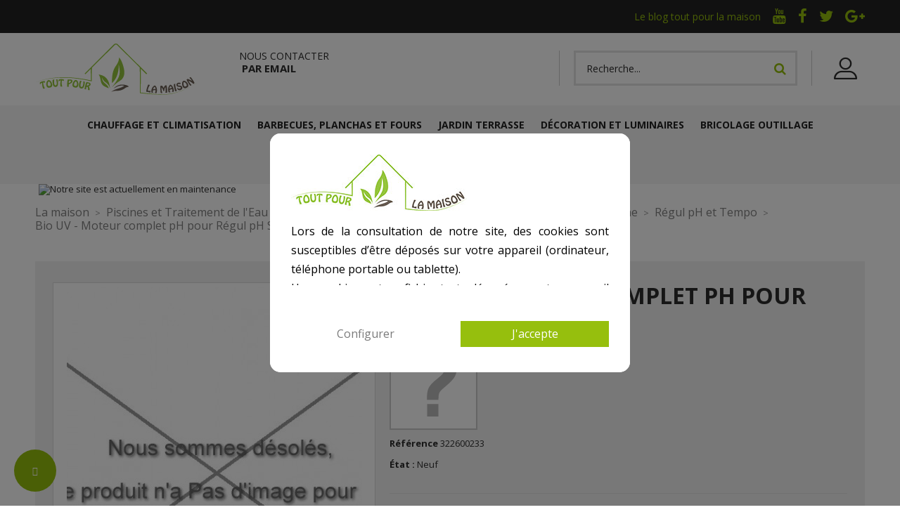

--- FILE ---
content_type: text/html; charset=utf-8
request_url: https://www.toutpourlamaison.fr/7859-bio-uv-moteur-complet-ph-pour-regul-ph-syclope.html
body_size: 13441
content:
<!DOCTYPE HTML>
<!--[if lt IE 7]> <html class="no-js lt-ie9 lt-ie8 lt-ie7" lang="fr-fr"><![endif]-->
<!--[if IE 7]><html class="no-js lt-ie9 lt-ie8 ie7" lang="fr-fr"><![endif]-->
<!--[if IE 8]><html class="no-js lt-ie9 ie8" lang="fr-fr"><![endif]-->
<!--[if gt IE 8]> <html class="no-js ie9" lang="fr-fr"><![endif]-->
<html lang="fr-fr">
	<head>
		<meta charset="utf-8" />
		<title>Bio UV - Moteur complet pH pour Régul pH Syclope - Tout Pour La Maison</title>

<script data-keepinline="true">
/* datalayer */
dataLayer = [];
dataLayer.push({"pageCategory":"product","ecommerce":{"currencyCode":"EUR","detail":{"products":[{"name":"Bio UV - Moteur complet pH pour Regul pH Syclope","id":"7859","reference":"322600233","price":"367.2","brand":"NN","category":"Regul pH et Tempo","price_tax_exc":"306"}]}}});
/* call to GTM Tag */
(function(w,d,s,l,i){w[l]=w[l]||[];w[l].push({'gtm.start':
new Date().getTime(),event:'gtm.js'});var f=d.getElementsByTagName(s)[0],
j=d.createElement(s),dl=l!='dataLayer'?'&l='+l:'';j.async=true;j.src=
'https://www.googletagmanager.com/gtm.js?id='+i+dl;f.parentNode.insertBefore(j,f);
})(window,document,'script','dataLayer','GTM-PX865PS');

/* async call to avoid cache system for dynamic data */
var cdcgtmreq = new XMLHttpRequest();
cdcgtmreq.onreadystatechange = function() {
    if (cdcgtmreq.readyState == XMLHttpRequest.DONE ) {
        if (cdcgtmreq.status == 200) {
          	var datalayerJs = cdcgtmreq.responseText;
            try {
                var datalayerObj = JSON.parse(datalayerJs);
                dataLayer = dataLayer || [];
                dataLayer.push(datalayerObj);
            } catch(e) {
               console.log("[CDCGTM] error while parsing json");
            }

                    }
        dataLayer.push({
          'event': 'datalayer_ready'
        });
    }
};
cdcgtmreq.open("GET", "//www.toutpourlamaison.fr/module/cdc_googletagmanager/async" /*+ "?" + new Date().getTime()*/, true);
cdcgtmreq.setRequestHeader('X-Requested-With', 'XMLHttpRequest');
cdcgtmreq.send();
</script>
						<meta name="generator" content="PrestaShop" />
		<meta name="robots" content="index,follow" />
		<meta name="viewport" content="width=device-width, minimum-scale=0.25, maximum-scale=1, initial-scale=1.0, user-scalable=0" />
		<meta name="apple-mobile-web-app-capable" content="yes" />
		<link rel="icon" type="image/vnd.microsoft.icon" href="/img/favicon.ico?1750334032" />
		<link rel="shortcut icon" type="image/x-icon" href="/img/favicon.ico?1750334032" />
									<link rel="stylesheet" href="/themes/interior/css/global.css" type="text/css" media="all" />
							<link rel="stylesheet" href="/themes/interior/css/autoload/highdpi.css" type="text/css" media="all" />
							<link rel="stylesheet" href="/themes/interior/css/autoload/inputQty.jquery.css" type="text/css" media="all" />
							<link rel="stylesheet" href="/themes/interior/css/autoload/responsive-tables.css" type="text/css" media="all" />
							<link rel="stylesheet" href="/js/jquery/plugins/fancybox/jquery.fancybox.css" type="text/css" media="all" />
							<link rel="stylesheet" href="/themes/interior/css/product.css" type="text/css" media="all" />
							<link rel="stylesheet" href="/themes/interior/css/print.css" type="text/css" media="print" />
							<link rel="stylesheet" href="/js/jquery/plugins/bxslider/jquery.bxslider.css" type="text/css" media="all" />
							<link rel="stylesheet" href="/themes/interior/css/modules/blockcategories/blockcategories.css" type="text/css" media="all" />
							<link rel="stylesheet" href="/themes/interior/css/modules/prestablog/views/css/grid-for-1-6-module.css" type="text/css" media="all" />
							<link rel="stylesheet" href="/themes/interior/css/modules/blockcontact/blockcontact.css" type="text/css" media="all" />
							<link rel="stylesheet" href="/themes/interior/css/modules/blockmyaccountfooter/blockmyaccount.css" type="text/css" media="all" />
							<link rel="stylesheet" href="/themes/interior/css/modules/blocknewproducts/blocknewproducts.css" type="text/css" media="all" />
							<link rel="stylesheet" href="/themes/interior/css/modules/blocknewsletter/blocknewsletter.css" type="text/css" media="all" />
							<link rel="stylesheet" href="/themes/interior/css/modules/blocksearch/blocksearch.css" type="text/css" media="all" />
							<link rel="stylesheet" href="/js/jquery/plugins/autocomplete/jquery.autocomplete.css" type="text/css" media="all" />
							<link rel="stylesheet" href="/themes/interior/css/modules/htmlcontent/views/css/htmlcontent.css" type="text/css" media="all" />
							<link rel="stylesheet" href="/themes/interior/css/modules/blocktopmenu/css/blocktopmenu.css" type="text/css" media="all" />
							<link rel="stylesheet" href="/themes/interior/css/modules/blocktopmenu/css/superfish-modified.css" type="text/css" media="all" />
							<link rel="stylesheet" href="/themes/interior/css/modules/blockuserinfo/blockuserinfo.css" type="text/css" media="all" />
							<link rel="stylesheet" href="/themes/interior/css/modules/homefeatured/homefeatured.css" type="text/css" media="all" />
							<link rel="stylesheet" href="/modules/custombg/views/css/backgrounds.css" type="text/css" media="all" />
							<link rel="stylesheet" href="/themes/interior/css/modules/customblocksocial/views/css/customblocksocial.css" type="text/css" media="all" />
							<link rel="stylesheet" href="/themes/interior/css/modules/themeconfigurator/css/hooks.css" type="text/css" media="all" />
							<link rel="stylesheet" href="/themes/interior/css/modules/themeconfigurator/css/theme5.css" type="text/css" media="all" />
							<link rel="stylesheet" href="/themes/interior/css/modules/productscategory/css/productscategory.css" type="text/css" media="all" />
							<link rel="stylesheet" href="/themes/interior/css/modules/customblockmanufacturers/views/css/customblockmanufacturers.css" type="text/css" media="all" />
							<link rel="stylesheet" href="/themes/interior/css/modules/pm_advancedtopmenu/css/pm_advancedtopmenu_base.css" type="text/css" media="all" />
							<link rel="stylesheet" href="/modules/pm_advancedtopmenu/css/pm_advancedtopmenu_product.css" type="text/css" media="all" />
							<link rel="stylesheet" href="/themes/interior/css/modules/pm_advancedtopmenu/css/pm_advancedtopmenu_global-1.css" type="text/css" media="all" />
							<link rel="stylesheet" href="/modules/pm_advancedtopmenu/css/pm_advancedtopmenu_advanced-1.css" type="text/css" media="all" />
							<link rel="stylesheet" href="/modules/upsshipping/views/css/front.css" type="text/css" media="all" />
							<link rel="stylesheet" href="/modules/upsshipping/views/css/upsAccessPointWidget.css" type="text/css" media="all" />
							<link rel="stylesheet" href="/modules/gtcookies/build/main.bundle.css" type="text/css" media="all" />
							<link rel="stylesheet" href="/themes/interior/css/product_list.css" type="text/css" media="all" />
										<script type="text/javascript">
var FancyboxI18nClose = 'Fermer';
var FancyboxI18nNext = 'Suivant';
var FancyboxI18nPrev = 'Pr&eacute;c&eacute;dent';
var PS_CATALOG_MODE = true;
var ajaxsearch = true;
var allowBuyWhenOutOfStock = true;
var attribute_anchor_separator = '-';
var attributesCombinations = [];
var availableLaterValue = 'Disponible sous 5 jours';
var availableNowValue = 'En stock';
var baseDir = 'https://www.toutpourlamaison.fr/';
var baseUri = 'https://www.toutpourlamaison.fr/';
var blocksearch_type = 'top';
var contentOnly = false;
var currency = {"id":1,"name":"Euro","iso_code":"EUR","iso_code_num":"978","sign":"\u20ac","blank":"1","conversion_rate":"1.000000","deleted":"0","format":"2","decimals":"1","active":"1","prefix":"","suffix":" \u20ac","id_shop_list":null,"force_id":false};
var currencyBlank = 1;
var currencyFormat = 2;
var currencyRate = 1;
var currencySign = '€';
var currentDate = '2026-01-18 02:10:28';
var customerGroupWithoutTax = false;
var customizationFields = false;
var customizationId = null;
var default_eco_tax = 0;
var displayList = false;
var displayPrice = 0;
var doesntExist = 'Ce produit n\'existe pas dans cette déclinaison. Vous pouvez néanmoins en sélectionner une autre.';
var doesntExistNoMore = 'Ce produit n\'est plus en stock';
var doesntExistNoMoreBut = 'avec ces options mais reste disponible avec d\'autres options';
var ecotaxTax_rate = 0;
var fieldRequired = 'Veuillez remplir tous les champs, puis enregistrer votre personnalisation';
var groupReduction = 0;
var highDPI = false;
var idDefaultImage = 4590;
var id_lang = 1;
var id_product = 7859;
var img_prod_dir = 'https://www.toutpourlamaison.fr/img/p/';
var img_ps_dir = 'https://www.toutpourlamaison.fr/img/';
var instantsearch = false;
var isGuest = 0;
var isLogged = 0;
var isMobile = false;
var jqZoomEnabled = false;
var maxQuantityToAllowDisplayOfLastQuantityMessage = 3;
var minimalQuantity = 1;
var noTaxForThisProduct = false;
var oosHookJsCodeFunctions = [];
var page_name = 'product';
var placeholder_blocknewsletter = 'Saisissez votre adresse e-mail';
var priceDisplayMethod = 0;
var priceDisplayPrecision = 2;
var productAvailableForOrder = false;
var productBasePriceTaxExcl = 306;
var productBasePriceTaxExcluded = 306;
var productBasePriceTaxIncl = 367.2;
var productHasAttributes = false;
var productPrice = 367.2;
var productPriceTaxExcluded = 306;
var productPriceTaxIncluded = 367.2;
var productPriceWithoutReduction = 367.2;
var productReference = '322600233';
var productShowPrice = false;
var productUnitPriceRatio = 0;
var product_fileButtonHtml = 'Ajouter';
var product_fileDefaultHtml = 'Aucun fichier sélectionné';
var product_specific_price = [];
var quantitiesDisplayAllowed = false;
var quantityAvailable = 0;
var quickView = false;
var reduction_percent = 0;
var reduction_price = 0;
var roundMode = 2;
var search_url = 'https://www.toutpourlamaison.fr/recherche';
var specific_currency = false;
var specific_price = 0;
var static_token = '43e367012069cee43b953153c7034140';
var stock_management = 1;
var taxRate = 20;
var token = '43e367012069cee43b953153c7034140';
var uploading_in_progress = 'Envoi en cours, veuillez patienter...';
var usingSecureMode = true;
</script>

						<script type="text/javascript" src="https://www.toutpourlamaison.fr/themes/interior/cache/v_97_2b1cb63cb809edf5bc2b86c0439d8394.js"></script>
							<link rel="canonical" href="https://www.toutpourlamaison.fr/7859-bio-uv-moteur-complet-ph-pour-regul-ph-syclope.html" />
<link rel="alternate" hreflang="fr" href="https://www.toutpourlamaison.fr/7859-bio-uv-moteur-complet-ph-pour-regul-ph-syclope.html" />

<script type="text/javascript">
    var C_P_DISPLAY_MODAL = 1;
    var C_P_REFRESH = 1;
    var C_P_COOKIE_VALUE = JSON.parse('{}'); 
    var C_P_OVERLAY = '1';
    var C_P_OVERLAY_OPACITY = '0.5';
    var C_P_NOT_AVAILABLE = 1;
    var C_P_FINALITIES_COUNT = 2;
</script>

		<link href="https://fonts.googleapis.com/css?family=Open+Sans:300,400,400i,700,700i&amp;subset=cyrillic-ext,greek-ext,latin-ext,vietnamese" rel="stylesheet">
		<!--[if IE 8]>
		<script src="https://oss.maxcdn.com/libs/html5shiv/3.7.0/html5shiv.js"></script>
		<script src="https://oss.maxcdn.com/libs/respond.js/1.3.0/respond.min.js"></script>
		<![endif]-->
	</head>
	<body id="product" class="product product-7859 product-bio-uv-moteur-complet-ph-pour-regul-ph-syclope category-180 category-regul-ph-et-tempo hide-left-column hide-right-column lang_fr -is-not-index">

<!-- Google Tag Manager (noscript) -->
<noscript><iframe src="https://www.googletagmanager.com/ns.html?id=GTM-PX865PS&nojscript=true"
height="0" width="0" style="display:none;visibility:hidden"></iframe></noscript>
<!-- End Google Tag Manager (noscript) -->

					<div id="page">
				<header id="header" class="header clearfix">
															<div class="header__nav nav hidden-xs hidden-sm">
						<div class="container -responsive">
							<div class="text-right">
								<nav class="header__nav__box clearfix">
									<ul class="socials__box">
										<li class="socials__item blog">
											<a class="socials__item__link" href="/blog">
												Le blog tout pour la maison
											</a>
										</li>
										<li class="socials__item youtube">
											<a class="icon-youtube socials__item__link" target="_blank" href="https://www.youtube.com/c/ToutpourlamaisonFr83">
											</a>
										</li>
										<li class="socials__item facebook">
											<a class="icon-facebook socials__item__link" target="_blank" href="https://www.facebook.com/Toutpourlamaison.fr">
											</a>
										</li>
										<li class="socials__item twitter">
											<a class="icon-twitter socials__item__link" target="_blank" href="https://twitter.com/TPLM83500">
											</a>
										</li>
										<li class="socials__item google-plus">
											<a class="icon-google-plus socials__item__link" target="_blank" href="https://plus.google.com/+ToutpourlamaisonFr83">
											</a>
										</li>
									</ul>
								</nav>
							</div>
						</div>
					</div>
					<div class="header__main-panel">
						<div class="container -responsive">
							<div class="row">
								<div class="header__main-panel__wrapper clearfix">
									<div class="toggle-nav">
										<span></span>
										<span></span>
										<span></span>
									</div>

									<div id="header_logo" class="header__logo col-md-3 col-lg-3 col-sm-3">
										<a href="https://www.toutpourlamaison.fr/" title="Tout Pour La Maison">
											<img class="header__logo__img img-responsive" src="https://www.toutpourlamaison.fr/themes/interior/img/logo-toutpourlamaison.svg" alt="Tout Pour La Maison" width="230" />
										</a>
									</div>
									
									<div class="contact-top hidden-xs hidden-sm">
										Nous contacter<br />
										<!--<a href="tel:0988288580"><i class="icon-phone"></i> 09.88.28.85.80</a><br />-->
										<a href="/nous-contacter"><i class="icon-enveloppe"></i><!--ou--> par email</a>
									</div>

									<!-- Block user information module NAV  -->
<div class="header_user_info">
	<div class="header_user_info__toggle-btn font-profile current"></div>
	<div class="header_user_info__list js-header_user_info__list toogle_content">
		<div class="header_user_info__inner">
							<a class="login font-profile" href="https://www.toutpourlamaison.fr/mon-compte" rel="nofollow" title="Identifiez-vous">
					<span class="hidden">Connexion</span>
				</a>
					</div>
	</div>
</div>
<!-- /Block usmodule NAV -->
<!-- Block search module TOP -->
<div class="header__search pull-right hidden-xs">
	<div id="search_block_top" class="table-box">
		<div class="table-cell">
			<form id="searchbox" class="header__search__wrap" method="get" action="//www.toutpourlamaison.fr/recherche" >
				<input type="hidden" name="controller" value="search" />
				<input type="hidden" name="orderby" value="position" />
				<input type="hidden" name="orderway" value="desc" />
				<input class="search_query header__search__text" type="text" id="search_query_top" name="search_query" placeholder="Recherche..." value="" />
				<button type="submit" name="submit_search" class="header__search__btn icon-search">
				</button>
			</form>
		</div>
	</div>
</div>
<!-- /Block search module TOP --><!-- MODULE PM_AdvancedTopMenu || Presta-Module.com -->

</div></div></div><!-- .container -->
<nav id="adtm_menu" role='navigation'>

	<div id="adtm_menu_inner">

		<ul id="menu">

		
		


		
		


		
		
		


		
		
			
				
				
		<li id="cont_menu_1" class="li-niveau1 advtm_menu_1 sub"><a href="https://www.toutpourlamaison.fr/736-chauffage-et-climatisation" title="Chauffage et Climatisation "  class=" a-niveau1"  data-type="category" data-id="736"><span class="advtm_menu_span advtm_menu_span_1">Chauffage et Climatisation </span><!--[if gte IE 7]><!--></a>
		
			<div class="adtm_sub" id="cont_menu_1">

				 			
					
				 	<div class="clearfix" id="ajax_menu_1"> </div>
				
			</div>

		</li>

		
		


		
		


		
		
		


		
		
			
				
				
		<li id="cont_menu_7" class="li-niveau1 advtm_menu_7 sub"><a href="https://www.toutpourlamaison.fr/95-barbecues-planchas-et-fours" title="Barbecues, Planchas et Fours"  class=" a-niveau1"  data-type="category" data-id="95"><span class="advtm_menu_span advtm_menu_span_7">Barbecues, Planchas et Fours</span><!--[if gte IE 7]><!--></a>
		
			<div class="adtm_sub" id="cont_menu_7">

				 			
					
				 	<div class="clearfix" id="ajax_menu_7"> </div>
				
			</div>

		</li>

		
		


		
		


		
		
		


		
		
			
				
				
		<li id="cont_menu_5" class="li-niveau1 advtm_menu_5 sub"><a href="https://www.toutpourlamaison.fr/209-equipement-jardin-terrasse" title="Jardin Terrasse"  class=" a-niveau1"  data-type="category" data-id="209"><span class="advtm_menu_span advtm_menu_span_5">Jardin Terrasse</span><!--[if gte IE 7]><!--></a>
		
			<div class="adtm_sub" id="cont_menu_5">

				 			
					
				 	<div class="clearfix" id="ajax_menu_5"> </div>
				
			</div>

		</li>

		
		


		
		


		
		
		


		
		
			
				
				
		<li id="cont_menu_3" class="li-niveau1 advtm_menu_3 sub"><a href="https://www.toutpourlamaison.fr/737-decoration-et-luminaires" title="D&eacute;coration et Luminaires"  class=" a-niveau1"  data-type="category" data-id="737"><span class="advtm_menu_span advtm_menu_span_3">D&eacute;coration et Luminaires</span><!--[if gte IE 7]><!--></a>
		
			<div class="adtm_sub" id="cont_menu_3">

				 			
					
				 	<div class="clearfix" id="ajax_menu_3"> </div>
				
			</div>

		</li>

		
		


		
		


		
		
		


		
		
			
				
				
		<li id="cont_menu_4" class="li-niveau1 advtm_menu_4 sub"><a href="https://www.toutpourlamaison.fr/108-materiel-bricolage-outillage" title="Bricolage Outillage"  class=" a-niveau1"  data-type="category" data-id="108"><span class="advtm_menu_span advtm_menu_span_4">Bricolage Outillage</span><!--[if gte IE 7]><!--></a>
		
			<div class="adtm_sub" id="cont_menu_4">

				 			
					
				 	<div class="clearfix" id="ajax_menu_4"> </div>
				
			</div>

		</li>

		
		


		
		


		
		
		


		
		
			
				
				
		<li id="cont_menu_8" class="li-niveau1 advtm_menu_8 sub"><a href="https://www.toutpourlamaison.fr/123-pieces-detachees-pour-piscine" title="Pi&egrave;ces D&eacute;tach&eacute;es pour Piscine"  class=" a-niveau1"  data-type="category" data-id="123"><span class="advtm_menu_span advtm_menu_span_8">Pi&egrave;ces D&eacute;tach&eacute;es pour Piscine</span><!--[if gte IE 7]><!--></a>
		
			<div class="adtm_sub" id="cont_menu_8">

				 			
				

					<div class="container -responsive">

					
					<ul class="columnWrapTable">

					
						
						
						
							<li class="col-md-3 adtm_column_wrap_td advtm_column_wrap_td_49">

							<div class="adtm_column_wrap advtm_column_wrap_49">

							
							
								
								
								
									
									
									<div class="adtm_column adtm_column_62">

									
										<span class="column_wrap_title"><a href="https://www.toutpourlamaison.fr/50-pieces-bonde-de-fond" title="Bonde de Fond"  class=""  data-type="category" data-id="50">Bonde de Fond</a></span>
										
										
									
									</div>

									
								


							
								
								
								
									
									
									<div class="adtm_column adtm_column_63">

									
										<span class="column_wrap_title"><a href="https://www.toutpourlamaison.fr/51-pieces-detachees-skimmer" title="Skimmer"  class=""  data-type="category" data-id="51">Skimmer</a></span>
										
										
									
									</div>

									
								


							
								
								
								
									
									
									<div class="adtm_column adtm_column_64">

									
										<span class="column_wrap_title"><a href="https://www.toutpourlamaison.fr/52-pieces-detachees-refoulement" title="Refoulement"  class=""  data-type="category" data-id="52">Refoulement</a></span>
										
										
									
									</div>

									
								


							
								
								
								
									
									
									<div class="adtm_column adtm_column_65">

									
										<span class="column_wrap_title"><a href="https://www.toutpourlamaison.fr/53-pieces-detachees-projecteur-piscine" title="Projecteur"  class=""  data-type="category" data-id="53">Projecteur</a></span>
										
										
									
									</div>

									
								


							
							
							</div>

							</li>

						
					
						
						
						
							<li class="col-md-3 adtm_column_wrap_td advtm_column_wrap_td_50">

							<div class="adtm_column_wrap advtm_column_wrap_50">

							
							
								
								
								
									
									
									<div class="adtm_column adtm_column_66">

									
										<span class="column_wrap_title"><a href="https://www.toutpourlamaison.fr/126-pieces-detachees-filtres-a-sable" title="Filtre &agrave; Sable"  class=""  data-type="category" data-id="126">Filtre &agrave; Sable</a></span>
										
										
									
									</div>

									
								


							
								
								
								
									
									
									<div class="adtm_column adtm_column_67">

									
										<span class="column_wrap_title"><a href="https://www.toutpourlamaison.fr/144-pieces-filtres-a-cartouche" title="Filtre &agrave; Cartouche"  class=""  data-type="category" data-id="144">Filtre &agrave; Cartouche</a></span>
										
										
									
									</div>

									
								


							
								
								
								
									
									
									<div class="adtm_column adtm_column_68">

									
										<span class="column_wrap_title"><a href="https://www.toutpourlamaison.fr/149-pieces-filtres-a-diatomee" title="Filtre &agrave; Diatom&eacute;e"  class=""  data-type="category" data-id="149">Filtre &agrave; Diatom&eacute;e</a></span>
										
										
									
									</div>

									
								


							
								
								
								
									
									
									<div class="adtm_column adtm_column_69">

									
										<span class="column_wrap_title"><a href="https://www.toutpourlamaison.fr/138-pieces-filtre-vannes-filtre-a-sable" title="Vannes Filtre &agrave; Sable"  class=""  data-type="category" data-id="138">Vannes Filtre &agrave; Sable</a></span>
										
										
									
									</div>

									
								


							
							
							</div>

							</li>

						
					
						
						
						
							<li class="col-md-3 adtm_column_wrap_td advtm_column_wrap_td_51">

							<div class="adtm_column_wrap advtm_column_wrap_51">

							
							
								
								
								
									
									
									<div class="adtm_column adtm_column_70">

									
										<span class="column_wrap_title"><a href="https://www.toutpourlamaison.fr/176-pieces-traitements-uv-piscine" title="Traitements UV piscine"  class=""  data-type="category" data-id="176">Traitements UV piscine</a></span>
										
										
									
									</div>

									
								


							
								
								
								
									
									
									<div class="adtm_column adtm_column_71">

									
										<span class="column_wrap_title"><a href="https://www.toutpourlamaison.fr/183-pieces-traitements-distribution-chimique" title="Traitements Distribution Chimique"  class=""  data-type="category" data-id="183">Traitements Distribution Chimique</a></span>
										
										
									
									</div>

									
								


							
								
								
								
									
									
									<div class="adtm_column adtm_column_72">

									
										<span class="column_wrap_title"><a href="https://www.toutpourlamaison.fr/189-pieces-traitements-electrolyseurs" title="Traitements &Eacute;lectrolyseurs"  class=""  data-type="category" data-id="189">Traitements &Eacute;lectrolyseurs</a></span>
										
										
									
									</div>

									
								


							
								
								
								
									
									
									<div class="adtm_column adtm_column_73">

									
										<span class="column_wrap_title"><a href="https://www.toutpourlamaison.fr/210-douches-exterieur" title="Douche"  class=""  data-type="category" data-id="210">Douche</a></span>
										
										
									
									</div>

									
								


							
							
							</div>

							</li>

						
					
						
						
						
							<li class="col-md-3 adtm_column_wrap_td advtm_column_wrap_td_52">

							<div class="adtm_column_wrap advtm_column_wrap_52">

							
							
								
								
								
									
									
									<div class="adtm_column adtm_column_74">

									
										<span class="column_wrap_title"><a href="https://www.toutpourlamaison.fr/220-pieces-robots-et-nettoyeurs-piscine" title="Robots et Nettoyeurs"  class=""  data-type="category" data-id="220">Robots et Nettoyeurs</a></span>
										
										
									
									</div>

									
								


							
								
								
								
									
									
									<div class="adtm_column adtm_column_75">

									
										<span class="column_wrap_title"><a href="https://www.toutpourlamaison.fr/160-pompes-piscine" title="Pompe Piscine"  class=""  data-type="category" data-id="160">Pompe Piscine</a></span>
										
										
									
									</div>

									
								


							
								
								
								
									
									
									<div class="adtm_column adtm_column_76">

									
										<span class="column_wrap_title"><a href="https://www.toutpourlamaison.fr/124-nage-a-contre-courant" title="Nage &agrave; Contre Courant"  class=""  data-type="category" data-id="124">Nage &agrave; Contre Courant</a></span>
										
										
									
									</div>

									
								


							
								
								
								
									
									
									<div class="adtm_column adtm_column_77">

									
										<span class="column_wrap_title"><a href="https://www.toutpourlamaison.fr/215-enrouleurs-baches-piscine" title="Enrouleur"  class=""  data-type="category" data-id="215">Enrouleur</a></span>
										
										
									
									</div>

									
								


							
							
							</div>

							</li>

						
					
					</ul>

					
					</div><!-- .container -->
				
			</div>

		</li>

		
		
		</ul>

	</div>

</nav>



<div class="after-nav"><div><div><!-- .container fix -->

<!-- /MODULE PM_AdvancedTopMenu || Presta-Module.com -->
<style>
        #gtcookies-modal > div,
    #gtcookies-modal p {
        background-color: #FFFFFF !important;
    }

    
    
        #gtcookies-modal .gtcookies-accept,
    .gtcookies-change-settings {
        background-color: #96bf0d !important;
    }

    
        #gtcookies-modal .gtcookies-accept {
        border: 1px solid #96bf0d !important;
    }

    

        #gtcookies-modal .gtcookies-accept,
    .gtcookies-change-settings {
        color: #FFFFFF !important;
    }

    
        #gtcookies-modal .gtcookies-accept {
        font-size: 16px !important;
    }

    
    
        #gtcookies-modal .gtcookies-more-information {
        background-color: #FFFFFF !important;
    }

    
        #gtcookies-modal .gtcookies-more-information {
        border: 1px solid #FFFFFF !important;
    }

    
        #gtcookies-modal .gtcookies-more-information {
        color: #7A7A7A !important;
    }

    
        #gtcookies-modal .gtcookies-more-information {
        font-size: 16px !important;
    }

    
    
        #gtcookies-modal .gtcookies-reject {
        background-color: #FFFFFF !important;
    }

    
        #gtcookies-modal .gtcookies-reject {
        border: 1px solid #FFFFFF !important;
    }

    
        #gtcookies-modal .gtcookies-reject {
        color: #7A7A7A !important;
    }

    
        #gtcookies-modal .gtcookies-reject {
        font-size: 16px !important;
    }

    
    
        #gtcookies-modal .gtcookies-save:not([disabled]) {
        background-color: #FFFFFF !important;
    }

    
        #gtcookies-modal .gtcookies-save:not([disabled]) {
        border: 1px solid #7A7A7A !important;
    }

    
        #gtcookies-modal .gtcookies-save:not([disabled]) {
        color: #7A7A7A !important;
    }

    
        #gtcookies-modal .gtcookies-save {
        font-size: 16px !important;
    }

    
    
    </style>

<div class="gtcookies-change-settings" onclick="return cookieGdpr.displayModal();">
    <i class="fas fa-cogs"></i>
    <span class="sr-only">
        Change cookie settings 
    </span>
</div>

<div id="gtcookies-overlay"></div>
<div class="gt-bootstrap" id="gtcookies-modal-container">
    <div class="row">
        <div
            id="gtcookies-modal"
            class="gtcookies-center col-12 col-xs-12 col-md-9 col-lg-6"
        >
            <button
                type="button"
                class="gtcookies-close"
                onclick="return cookieGdpr.close();"
            >
                &times;
            </button>

            <div id="gtcookies-content">
                <form id="gtcookies-form" method="POST" class="row">
                    
                                            <div class="gtcookies-info col-12 col-sm-12">
                            <img class="logo img-fluid mb-3" src="https://www.toutpourlamaison.fr/img/tout-pour-la-maison-logo-1519641014.jpg" alt="">
                            <div><p>Lors de la consultation de notre site, des cookies sont susceptibles d’être déposés sur votre appareil (ordinateur, téléphone portable ou tablette).</p>
<p>Un « cookie » est un fichier texte déposé sur votre appareil à l’occasion de la visite de notre site. Il a pour but de collecter des informations anonymes relatives à votre navigation, de permettre le bon fonctionnement de notre site et d’en mesurer son audience afin d’effectuer un suivi statistique de son activité.</p>
<p>Vous pouvez régler vos préférences en matière cookies en utilisant les onglets à gauche.</p></div>
                        </div>
                    
                    <div class="gtcookies-finalities col-12 col-sm-12">
                        <div id="gtcookies-finalities-container">
                            <div class="row">
                                <div class="col-sm-4 nav-cookie">
                                    <img class="logo img-fluid mb-3" src="https://www.toutpourlamaison.fr/img/tout-pour-la-maison-logo-1519641014.jpg" alt="">
                                    <nav>
                                        <ul class="nav nav-tabs" id="gtcookie-tab" rpolicy ole="tablist">
                                                                                            <li class="nav-item" role="presentation">
                                                    <a
                                                        class="nav-link active"
                                                        id="tab-1"
                                                        data-toggle="tab"
                                                        href="#content-1"
                                                        role="tab"
                                                        aria-controls="content-1"
                                                        aria-selected="true"
                                                    >
                                                        Cookies nécessaires
                                                    </a>
                                                </li>
                                                                                            <li class="nav-item" role="presentation">
                                                    <a
                                                        class="nav-link "
                                                        id="tab-2"
                                                        data-toggle="tab"
                                                        href="#content-2"
                                                        role="tab"
                                                        aria-controls="content-2"
                                                        aria-selected="false"
                                                    >
                                                        Cookies statistiques
                                                    </a>
                                                </li>
                                                                                                                                </ul>
                                    </nav>
                                </div>
                                <div class="col-sm-8 bg-light">
                                    <div class="tab-content">
                                                                                    <div
                                                class="tab-pane active"
                                                id="content-1"
                                                role="tabpanel"
                                                aria-labelledby="tab-1"
                                            >
                                                <div class="gtcookies-finality-switch-container">
                                                    <div class="h3 mt-0 pt-0">
                                                        Cookies nécessaires
                                                    </div>
                                                    <input
                                                        class="gtcookies-finality-checkbox not_uniform comparator"
                                                        id="gtcookies-finality-1-off"
                                                        value="off"
                                                        name="gtcookies-finality-1"
                                                        type="radio"
                                                                                                                    disabled="disabled"
                                                                                                                                                                    >
                                                    <input
                                                        class="gtcookies-finality-checkbox not_uniform comparator"
                                                        id="gtcookies-finality-1-na"
                                                        value="na"
                                                        name="gtcookies-finality-1"
                                                        type="radio"
                                                                                                                    checked="checked"
                                                                                                                                                                            disabled="disabled"
                                                                                                                                                                    >
                                                    <input
                                                        class="gtcookies-finality-checkbox not_uniform comparator"
                                                        id="gtcookies-finality-1-on"
                                                        value="on"
                                                        name="gtcookies-finality-1"
                                                        type="radio"
                                                                                                                    disabled="disabled"
                                                            checked="checked"
                                                                                                                                                                    >
                                                    <label onclick="$('#gtcookies-finality-switch-1').attr('for',  'gtcookies-finality-1-off')" for="gtcookies-finality-1-off" disabled="disabled">Non</label>

                                                    <label onclick="$(this).attr('for', $(this).attr('for') === 'gtcookies-finality-1-on' && 'gtcookies-finality-1-off' || 'gtcookies-finality-1-on')" for="gtcookies-finality-1-off" class="gtcookies-finality-switch" id="gtcookies-finality-switch-1"></label>

                                                    <label onclick="$('#gtcookies-finality-switch-1').attr('for',  'gtcookies-finality-1-on')" for="gtcookies-finality-1-on" disabled="disabled">Oui</label>
                                                </div>
                                                <div class="gtcookies-finality-content">
                                                    <div class="gtcookies-finality-body read-more-target">
                                                        Les cookies nécessaires contribuent à rendre un site web utilisable en activant des fonctions de base comme la navigation de page et l'accès aux zones sécurisées du site web. Le site web ne peut pas fonctionner correctement sans ces cookies.
                                                                                                                    <table>
                                                                <thead>
                                                                    <tr>
                                                                        <th>Nom du cookie</th>
                                                                        <th>Fournisseur</th>
                                                                        <th>Finalité</th>
                                                                        <th>Expiration</th>
                                                                    </tr>
                                                                </thead>
                                                                <tbody>
                                                                                                                                    <tr>
                                                                        <td label="Nom du cookie"><span>collect</span></td>
                                                                        <td label="Fournisseur"><span><a target="_blank" href="https://policies.google.com/privacy">Google</a></span></td>
                                                                        <td label="Finalité"><span>Il est utilis&eacute; pour envoyer des donn&eacute;es &agrave; Google Analytics sur l&#039;appareil du visiteur et son comportement. Suivez le visiteur &agrave; travers les appareils et les canaux marketing.</span></td>
                                                                        <td label="Expiration"><span>Session</span></td>
                                                                    </tr>
                                                                                                                                    <tr>
                                                                        <td label="Nom du cookie"><span>PrestaShop-#</span></td>
                                                                        <td label="Fournisseur"><span>www.toutpourlamaison.fr</span></td>
                                                                        <td label="Finalité"><span>Ce cookie permet de garder les sessions de l&#039;utilisateur ouvertes pendant leur visite, et lui permettre de passer commande ou tout un ensemble de fonctionnement tels que : date d&#039;ajout du cookie, langue s&eacute;lectionn&eacute;e, devise utilis&eacute;e, derni&egrave;re cat&eacute;gorie de produit visit&eacute;, produits r&eacute;cemment vus, accord d&#039;utilisation de services du site, Identifiant client, identifiant de connexion, nom, pr&eacute;nom, &eacute;tat connect&eacute;, votre mot de passe chiffr&eacute;, e-mail li&eacute; au compte client, l&#039;identifiant du panier.</span></td>
                                                                        <td label="Expiration"><span>480 heures</span></td>
                                                                    </tr>
                                                                                                                                    <tr>
                                                                        <td label="Nom du cookie"><span>r/collect</span></td>
                                                                        <td label="Fournisseur"><span><a target="_blank" href="https://policies.google.com/privacy">Google</a></span></td>
                                                                        <td label="Finalité"><span>Il est utilis&eacute; pour envoyer des donn&eacute;es &agrave; Google Analytics sur l&#039;appareil du visiteur et son comportement. Suivez le visiteur &agrave; travers les appareils et les canaux marketing.</span></td>
                                                                        <td label="Expiration"><span>Session</span></td>
                                                                    </tr>
                                                                                                                                    <tr>
                                                                        <td label="Nom du cookie"><span>_ga</span></td>
                                                                        <td label="Fournisseur"><span><a target="_blank" href="https://policies.google.com/privacy">Google</a></span></td>
                                                                        <td label="Finalité"><span>Enregistre un identifiant unique utilis&eacute; pour g&eacute;n&eacute;rer des donn&eacute;es statistiques sur la fa&ccedil;on dont le visiteur utilise le site.</span></td>
                                                                        <td label="Expiration"><span>2 ann&eacute;es</span></td>
                                                                    </tr>
                                                                                                                                    <tr>
                                                                        <td label="Nom du cookie"><span>_gat</span></td>
                                                                        <td label="Fournisseur"><span><a target="_blank" href="https://policies.google.com/privacy">Google</a></span></td>
                                                                        <td label="Finalité"><span>Utilis&eacute; par Google Analytics pour diminuer radicalement le taux de requ&ecirc;tes</span></td>
                                                                        <td label="Expiration"><span>1 jour</span></td>
                                                                    </tr>
                                                                                                                                    <tr>
                                                                        <td label="Nom du cookie"><span>_gd#</span></td>
                                                                        <td label="Fournisseur"><span><a target="_blank" href="https://policies.google.com/privacy">Google</a></span></td>
                                                                        <td label="Finalité"><span>Il s&#039;agit d&#039;un cookie de session Google Analytics utilis&eacute; pour g&eacute;n&eacute;rer des donn&eacute;es statistiques sur la fa&ccedil;on dont vous utilisez le site Web, qui est supprim&eacute; lorsque vous quittez votre navigateur.</span></td>
                                                                        <td label="Expiration"><span>Session</span></td>
                                                                    </tr>
                                                                                                                                    <tr>
                                                                        <td label="Nom du cookie"><span>_gid</span></td>
                                                                        <td label="Fournisseur"><span><a target="_blank" href="https://policies.google.com/privacy">Google</a></span></td>
                                                                        <td label="Finalité"><span>Enregistre un identifiant unique utilis&eacute; pour g&eacute;n&eacute;rer des donn&eacute;es statistiques sur la fa&ccedil;on dont le visiteur utilise le site.</span></td>
                                                                        <td label="Expiration"><span>1 jour</span></td>
                                                                    </tr>
                                                                                                                                </tbody>
                                                            </table>
                                                                                                            </div>
                                                </div>
                                            </div>
                                                                                    <div
                                                class="tab-pane "
                                                id="content-2"
                                                role="tabpanel"
                                                aria-labelledby="tab-2"
                                            >
                                                <div class="gtcookies-finality-switch-container">
                                                    <div class="h3 mt-0 pt-0">
                                                        Cookies statistiques
                                                    </div>
                                                    <input
                                                        class="gtcookies-finality-checkbox not_uniform comparator"
                                                        id="gtcookies-finality-3-off"
                                                        value="off"
                                                        name="gtcookies-finality-3"
                                                        type="radio"
                                                                                                                                                                    >
                                                    <input
                                                        class="gtcookies-finality-checkbox not_uniform comparator"
                                                        id="gtcookies-finality-3-na"
                                                        value="na"
                                                        name="gtcookies-finality-3"
                                                        type="radio"
                                                                                                                    checked="checked"
                                                                                                                                                                                                                            >
                                                    <input
                                                        class="gtcookies-finality-checkbox not_uniform comparator"
                                                        id="gtcookies-finality-3-on"
                                                        value="on"
                                                        name="gtcookies-finality-3"
                                                        type="radio"
                                                                                                                                                                    >
                                                    <label onclick="$('#gtcookies-finality-switch-3').attr('for',  'gtcookies-finality-3-off')" for="gtcookies-finality-3-off" >Non</label>

                                                    <label onclick="$(this).attr('for', $(this).attr('for') === 'gtcookies-finality-3-on' && 'gtcookies-finality-3-off' || 'gtcookies-finality-3-on')" for="gtcookies-finality-3-off" class="gtcookies-finality-switch" id="gtcookies-finality-switch-3"></label>

                                                    <label onclick="$('#gtcookies-finality-switch-3').attr('for',  'gtcookies-finality-3-on')" for="gtcookies-finality-3-on" >Oui</label>
                                                </div>
                                                <div class="gtcookies-finality-content">
                                                    <div class="gtcookies-finality-body read-more-target">
                                                        Il n'y a pas de cookies statistiques supplémentaires
                                                                                                            </div>
                                                </div>
                                            </div>
                                                                            </div>
                                </div>
                            </div>
                        </div>

                        <div class="row btn-cookie-validate">
                            <div class="col-sm-6">
                                <button
                                    type="submit"
                                    name="savegtcookiesPreferences"
                                    onclick="return cookieGdpr.rejectAllCookies();"
                                    class="gtcookies-btn gtcookies-reject w-100"
                                >
                                                                        Rejeter tous les cookies
                                </button>
                            </div>
                            <div class="col-sm-6">
                                <button
                                    type="submit"
                                    
                                    name="savegtcookiesPreferences"
                                    onclick="return cookieGdpr.save();"
                                    class="gtcookies-btn gtcookies-save w-100"
                                >
                                                                        Accepter uniquement les cookies sélectionnés
                                </button>
                            </div>
                        </div>
                    </div>

                    <div class="gtcookies-actions col-12">
                        <div class="row">
                            <div class="col-sm-6">
                                <button
                                    onclick="cookieGdpr.displayModalAdvanced(); return false;"
                                    class="gtcookies-btn gtcookies-more-information w-100"
                                >
                                                                        Configurer
                                </button>
                            </div>
                            <div class="col-sm-6">
                                <button
                                    type="submit"
                                    name="savegtcookiesPreferences"
                                    onclick="return cookieGdpr.acceptAllCookies();"
                                    class="gtcookies-btn gtcookies-accept w-100"
                                >
                                                                        <span class="gtcookies-accept-label">
                                        J'accepte
                                    </span>
                                    <span class="gtcookies-accept-all-label">
                                        Acceptez tous les cookies
                                    </span>
                                </button>
                            </div>
                        </div>
                    </div>
                </form>
            </div>
        </div>

        <div id="gtcookies-modal-not-available" class="gtcookies-center">
            <button type="button" class="gtcookies-close" onclick="return cookieGdpr.close();">&times;</button>
            Contenu non disponible
        </div>
    </div>
</div>

<script>
    // Avoid form resubmission when page is refreshed
    if (window.history.replaceState) {
        window.history.replaceState( null, null, window.location.href);
    }

    
    
    $('#gtcookie-tab a').on('click', function (event) {
       // event.preventDefault();
        $(this).tab('show');
    });

</script>
<a href="mailto:contact@toutpourlamaison.fr" title="Notre site est actuellement en maintenance">
	<img style="margin:0 auto" class="img-responsive" src="https://www.toutpourlamaison.fr/modules/blockbanner/img/6b679b2667e49124b4d20f174739e596.jpg" alt="Notre site est actuellement en maintenance" title="Notre site est actuellement en maintenance" width="1170" height="65" />
</a>
								</div>
							</div>
						</div>
					</div>
				</header>
			<div class="columns-container">
			
			

				<div id="columns" class="container -responsive">
											
<!-- Breadcrumb -->
<!-- module:TPLM_Breadcrumb -->
<ul class="breadcrumb" itemscope itemtype="http://schema.org/BreadcrumbList">
			<li itemprop="itemListElement" itemscope itemtype="http://schema.org/ListItem">
			<a itemprop="item" href="https://www.toutpourlamaison.fr/">
				<span itemprop="name">La maison</span>
				<meta itemprop="url" content="https://www.toutpourlamaison.fr/" />
				<meta itemprop="position" content="1" />
			</a>
		</li>
			<li itemprop="itemListElement" itemscope itemtype="http://schema.org/ListItem">
			<a itemprop="item" href="https://www.toutpourlamaison.fr/703-piscines-et-equipement-piscine">
				<span itemprop="name">Piscines et Traitement de l'Eau</span>
				<meta itemprop="url" content="https://www.toutpourlamaison.fr/703-piscines-et-equipement-piscine" />
				<meta itemprop="position" content="2" />
			</a>
		</li>
			<li itemprop="itemListElement" itemscope itemtype="http://schema.org/ListItem">
			<a itemprop="item" href="https://www.toutpourlamaison.fr/763-piscine-et-materiel-piscine">
				<span itemprop="name">Piscine</span>
				<meta itemprop="url" content="https://www.toutpourlamaison.fr/763-piscine-et-materiel-piscine" />
				<meta itemprop="position" content="3" />
			</a>
		</li>
			<li itemprop="itemListElement" itemscope itemtype="http://schema.org/ListItem">
			<a itemprop="item" href="https://www.toutpourlamaison.fr/123-pieces-detachees-pour-piscine">
				<span itemprop="name">Pièces Détachées pour Piscine</span>
				<meta itemprop="url" content="https://www.toutpourlamaison.fr/123-pieces-detachees-pour-piscine" />
				<meta itemprop="position" content="4" />
			</a>
		</li>
			<li itemprop="itemListElement" itemscope itemtype="http://schema.org/ListItem">
			<a itemprop="item" href="https://www.toutpourlamaison.fr/176-pieces-traitements-uv-piscine">
				<span itemprop="name">Traitements UV piscine</span>
				<meta itemprop="url" content="https://www.toutpourlamaison.fr/176-pieces-traitements-uv-piscine" />
				<meta itemprop="position" content="5" />
			</a>
		</li>
			<li itemprop="itemListElement" itemscope itemtype="http://schema.org/ListItem">
			<a itemprop="item" href="https://www.toutpourlamaison.fr/180-regul-ph-et-tempo">
				<span itemprop="name">Régul pH et Tempo</span>
				<meta itemprop="url" content="https://www.toutpourlamaison.fr/180-regul-ph-et-tempo" />
				<meta itemprop="position" content="6" />
			</a>
		</li>
			<li itemprop="itemListElement" itemscope itemtype="http://schema.org/ListItem">
			<a itemprop="item" href="https://www.toutpourlamaison.fr/7859-bio-uv-moteur-complet-ph-pour-regul-ph-syclope.html">
				<span itemprop="name">Bio UV - Moteur complet pH pour Régul pH Syclope</span>
				<meta itemprop="url" content="https://www.toutpourlamaison.fr/7859-bio-uv-moteur-complet-ph-pour-regul-ph-syclope.html" />
				<meta itemprop="position" content="7" />
			</a>
		</li>
	</ul>
<!-- /module:TPLM_Breadcrumb -->

<!-- /Breadcrumb -->

										
					<div class="row">
																		<div id="center_column" class="center_column col-xs-12 col-sm-12">
	

							<div itemscope itemtype="https://schema.org/Product">
	<meta itemprop="url" content="https://www.toutpourlamaison.fr/7859-bio-uv-moteur-complet-ph-pour-regul-ph-syclope.html">
	<div class="primary_block row">
						<!-- left infos-->
		<div class="pb-left-column col-xs-12 col-sm-5">
			<!-- product img-->
			<div id="image-block" class="clearfix">
																	<span id="view_full_size">
													<img id="bigpic" itemprop="image" src="https://www.toutpourlamaison.fr/4590-large_default/bio-uv-moteur-complet-ph-pour-regul-ph-syclope.jpg" title="Bio UV - Moteur complet pH pour Régul pH Syclope" alt="Bio UV - Moteur complet pH pour Régul pH Syclope" width="420" height="528"/>
															<span class="span_link no-print"></span>
																		</span>
							</div> <!-- end image-block -->
							<!-- thumbnails -->
				<div id="views_block" class="clearfix hidden">
										<div id="thumbs_list">
						<ul id="thumbs_list_frame">
																																																						<li id="thumbnail_4590" class="last">
									<a href="https://www.toutpourlamaison.fr/4590-thickbox_default/bio-uv-moteur-complet-ph-pour-regul-ph-syclope.jpg"	data-fancybox-group="other-views" class="fancybox shown" title="Bio UV - Moteur complet pH pour Régul pH Syclope">
										<img class="img-responsive" id="thumb_4590" src="https://www.toutpourlamaison.fr/4590-cart_default/bio-uv-moteur-complet-ph-pour-regul-ph-syclope.jpg" alt="Bio UV - Moteur complet pH pour Régul pH Syclope" title="Bio UV - Moteur complet pH pour Régul pH Syclope" height="80" width="80" itemprop="image" />
									</a>
								</li>
																			</ul>
					</div> <!-- end thumbs_list -->
									</div> <!-- end views-block -->
				<!-- end thumbnails -->
								</div> <!-- end pb-left-column -->
		<!-- end left infos-->
		<!-- center infos -->
		<div class="pb-center-column col-xs-12 col-sm-7">
						<h1 itemprop="name">Bio UV - Moteur complet pH pour Régul pH Syclope</h1>
			<div class="js-wrapper-comments"></div>
							<p class="product-manufacturer">
											 
						<a class="product-manufacturer__link" href="https://www.toutpourlamaison.fr/955-nn">						<img class="img-responsive" src="https://www.toutpourlamaison.fr/img/m/3-medium_default.jpg" alt="NN"/>
					</a>				</p>
						<p id="product_reference">
				<label>R&eacute;f&eacute;rence </label>
				<span class="editable" itemprop="sku" content="322600233">322600233</span>
			</p>
						<p id="product_condition">
				<label>&Eacute;tat : </label>
									<link itemprop="itemCondition" href="https://schema.org/NewCondition"/>
					<span class="editable">Neuf</span>
							</p>
									<!-- availability or doesntExist -->
			<p id="availability_statut" style="display: none;">
				
				<span id="availability_value" class="label label-warning">Disponible sous 5 jours</span>
			</p>
											<p class="warning_inline" id="last_quantities" style="display: none" ><span class="label label-warning">Attention : derni&egrave;res pi&egrave;ces disponibles !</span></p>
						<p id="availability_date" style="display: none;">
				<span id="availability_date_label">Date de disponibilit&eacute;:</span>
				<span id="availability_date_value"></span>
			</p>
			<!-- Out of stock hook -->
			<div id="oosHook">
				
			</div>
					<div class="content_prices clearfix">
						 
						
						
					</div> <!-- end content_prices -->
										<!-- add to cart form-->
			<form id="buy_block" action="https://www.toutpourlamaison.fr/panier" method="post">
				<!-- hidden datas -->
				<p class="hidden">
					<input type="hidden" name="token" value="43e367012069cee43b953153c7034140" />
					<input type="hidden" name="id_product" value="7859" id="product_page_product_id" />
					<input type="hidden" name="add" value="1" />
					<input type="hidden" name="id_product_attribute" id="idCombination" value="" />
				</p>
				<div class="box-info-product">
					<div class="product_attributes clearfix">
						<!-- minimal quantity wanted -->
						<p id="minimal_quantity_wanted_p" style="display: none;">
							La quantit&eacute; minimale pour pouvoir commander ce produit est <b id="minimal_quantity_label">1</b>
						</p>
						<!-- quantity wanted -->
																	</div> <!-- end product_attributes -->
				</div> <!-- end box-info-product -->
				<div class="box-cart-bottom">
				<div class="unvisible">
					<p id="add_to_cart" class="buttons_bottom_block no-print">
						<button type="submit" name="Submit" class="exclusive">
							<span>au panier</span>
						</button>
					</p>
				</div>
			</div> <!-- end box-cart-bottom -->
							<!-- usefull links-->
				<ul id="usefull_link_block" class="clearfix no-print">
																			</ul>
						</form>
									</div>
		<!-- end center infos-->
		
	</div> <!-- end primary_block -->
			<ul class="nav nav-tabs_alternative" data-tabs="tabs" role="tablist">
								<li>
			<a class="more-info" href="#tab-more-info" data-toggle="tab" title="En savoir plus">En savoir plus</a>
		</li>
												
	</ul>
	<div class="tab-content">
							<!-- More info -->
			<div id="tab-more-info" class="page-product-box tab-pane active">
				
				<!-- full description -->
				<div  class="rte"><P>&nbsp;</P>
<P>Bio UV - Moteur complet pH pour Régul pH Syclope.</P>
<P>Code PDP000281</P>
<P><FONT face=HelveticaNeueLT-Roman size=1><FONT face=HelveticaNeueLT-Roman size=1></P></FONT></FONT>
<P>&nbsp;</P>
<P></P></div>
			</div>
			<!--end  More info -->
						<!--HOOK_PRODUCT_TAB -->
				<!--end HOOK_PRODUCT_TAB -->
				<!-- description & features -->
								</div>
				<section class="page-product-box blockproductscategory">
	<h3 class="headline-section">
					9 autres produits dans
				Régul pH et Tempo
	</h3>
	<div id="productscategory_list" class="clearfix">
		<div class="js-carousel-productscategory carousel--arrows-skine-one product_list grid clearfix">
					<div class="ajax_block_product col-xs-12">
				<div class="product-container" itemscope itemtype="https://schema.org/Product">
					<div class="left-block">
						<div class="product-image-container">
							<a class="product_img_link" href="https://www.toutpourlamaison.fr/7829-bio-uv-capot-de-pompe.html" title="Bio UV - Capot de pompe" itemprop="url">
																																										<img class="replace-2x img-responsive product-item__img" src="https://www.toutpourlamaison.fr/4560-home_default/bio-uv-capot-de-pompe.jpg" alt="Bio UV - Capot de pompe" title="Bio UV - Capot de pompe"  itemprop="image" />
							</a>
																											</div>
												
					</div>
					<div class="right-block">
										<div class="product-flags">
																				</div>
						<h4 itemprop="name">
														<a class="product-name" href="https://www.toutpourlamaison.fr/7829-bio-uv-capot-de-pompe.html" title="Bio UV - Capot de pompe" itemprop="url" >
								Bio UV - Capot de pompe
							</a>
						</h4>
																		<p class="product-desc" itemprop="description">
							
						</p>
												
					</div>
				</div><!-- .product-container> -->
			</div>
					<div class="ajax_block_product col-xs-12">
				<div class="product-container" itemscope itemtype="https://schema.org/Product">
					<div class="left-block">
						<div class="product-image-container">
							<a class="product_img_link" href="https://www.toutpourlamaison.fr/7834-bio-uv-sonde-de-temperature-injection-bio-uv-oxygene-remanent-pour-pompe-doseuse-tempo.html" title="Bio UV - Sonde de température (injection Bio UV oxygène rémanent) pour pompe doseuse Tempo" itemprop="url">
																																										<img class="replace-2x img-responsive product-item__img" src="https://www.toutpourlamaison.fr/4565-home_default/bio-uv-sonde-de-temperature-injection-bio-uv-oxygene-remanent-pour-pompe-doseuse-tempo.jpg" alt="Bio UV - Sonde de température (injection Bio UV oxygène rémanent) pour pompe doseuse Tempo" title="Bio UV - Sonde de température (injection Bio UV oxygène rémanent) pour pompe doseuse Tempo"  itemprop="image" />
							</a>
																											</div>
												
					</div>
					<div class="right-block">
										<div class="product-flags">
																				</div>
						<h4 itemprop="name">
														<a class="product-name" href="https://www.toutpourlamaison.fr/7834-bio-uv-sonde-de-temperature-injection-bio-uv-oxygene-remanent-pour-pompe-doseuse-tempo.html" title="Bio UV - Sonde de température (injection Bio UV oxygène rémanent) pour pompe doseuse Tempo" itemprop="url" >
								Bio UV - Sonde de température (injection...
							</a>
						</h4>
																		<p class="product-desc" itemprop="description">
							
						</p>
												
					</div>
				</div><!-- .product-container> -->
			</div>
					<div class="ajax_block_product col-xs-12">
				<div class="product-container" itemscope itemtype="https://schema.org/Product">
					<div class="left-block">
						<div class="product-image-container">
							<a class="product_img_link" href="https://www.toutpourlamaison.fr/7841-bio-uv-circuit-tempo-pour-pompe-tempo-seko.html" title="Bio UV - Circuit Tempo pour Pompe Tempo Seko" itemprop="url">
																																										<img class="replace-2x img-responsive product-item__img" src="https://www.toutpourlamaison.fr/4572-home_default/bio-uv-circuit-tempo-pour-pompe-tempo-seko.jpg" alt="Bio UV - Circuit Tempo pour Pompe Tempo Seko" title="Bio UV - Circuit Tempo pour Pompe Tempo Seko"  itemprop="image" />
							</a>
																											</div>
												
					</div>
					<div class="right-block">
										<div class="product-flags">
																				</div>
						<h4 itemprop="name">
														<a class="product-name" href="https://www.toutpourlamaison.fr/7841-bio-uv-circuit-tempo-pour-pompe-tempo-seko.html" title="Bio UV - Circuit Tempo pour Pompe Tempo Seko" itemprop="url" >
								Bio UV - Circuit Tempo pour Pompe Tempo Seko
							</a>
						</h4>
																		<p class="product-desc" itemprop="description">
							
						</p>
												
					</div>
				</div><!-- .product-container> -->
			</div>
					<div class="ajax_block_product col-xs-12">
				<div class="product-container" itemscope itemtype="https://schema.org/Product">
					<div class="left-block">
						<div class="product-image-container">
							<a class="product_img_link" href="https://www.toutpourlamaison.fr/7844-bio-uv-clapet-dinjection-a-levre-viton-3661441000805.html" title="Bio UV - Clapet dinjection à lèvre Viton" itemprop="url">
																																										<img class="replace-2x img-responsive product-item__img" src="https://www.toutpourlamaison.fr/4575-home_default/bio-uv-clapet-dinjection-a-levre-viton.jpg" alt="Bio UV - Clapet dinjection à lèvre Viton" title="Bio UV - Clapet dinjection à lèvre Viton"  itemprop="image" />
							</a>
																											</div>
												
					</div>
					<div class="right-block">
										<div class="product-flags">
																				</div>
						<h4 itemprop="name">
														<a class="product-name" href="https://www.toutpourlamaison.fr/7844-bio-uv-clapet-dinjection-a-levre-viton-3661441000805.html" title="Bio UV - Clapet dinjection à lèvre Viton" itemprop="url" >
								Bio UV - Clapet dinjection à lèvre Viton
							</a>
						</h4>
																		<p class="product-desc" itemprop="description">
							
						</p>
												
					</div>
				</div><!-- .product-container> -->
			</div>
					<div class="ajax_block_product col-xs-12">
				<div class="product-container" itemscope itemtype="https://schema.org/Product">
					<div class="left-block">
						<div class="product-image-container">
							<a class="product_img_link" href="https://www.toutpourlamaison.fr/7848-bio-uv-crepine-daspiration.html" title="Bio UV - Crépine daspiration" itemprop="url">
																																										<img class="replace-2x img-responsive product-item__img" src="https://www.toutpourlamaison.fr/4579-home_default/bio-uv-crepine-daspiration.jpg" alt="Bio UV - Crépine daspiration" title="Bio UV - Crépine daspiration"  itemprop="image" />
							</a>
																											</div>
												
					</div>
					<div class="right-block">
										<div class="product-flags">
																				</div>
						<h4 itemprop="name">
														<a class="product-name" href="https://www.toutpourlamaison.fr/7848-bio-uv-crepine-daspiration.html" title="Bio UV - Crépine daspiration" itemprop="url" >
								Bio UV - Crépine daspiration
							</a>
						</h4>
																		<p class="product-desc" itemprop="description">
							
						</p>
												
					</div>
				</div><!-- .product-container> -->
			</div>
					<div class="ajax_block_product col-xs-12">
				<div class="product-container" itemscope itemtype="https://schema.org/Product">
					<div class="left-block">
						<div class="product-image-container">
							<a class="product_img_link" href="https://www.toutpourlamaison.fr/7851-bio-uv-porte-galets-croisillon-de-pompe.html" title="Bio UV - Porte-galets (croisillon de pompe)" itemprop="url">
																																										<img class="replace-2x img-responsive product-item__img" src="https://www.toutpourlamaison.fr/4582-home_default/bio-uv-porte-galets-croisillon-de-pompe.jpg" alt="Bio UV - Porte-galets (croisillon de pompe)" title="Bio UV - Porte-galets (croisillon de pompe)"  itemprop="image" />
							</a>
																											</div>
												
					</div>
					<div class="right-block">
										<div class="product-flags">
																				</div>
						<h4 itemprop="name">
														<a class="product-name" href="https://www.toutpourlamaison.fr/7851-bio-uv-porte-galets-croisillon-de-pompe.html" title="Bio UV - Porte-galets (croisillon de pompe)" itemprop="url" >
								Bio UV - Porte-galets (croisillon de pompe)
							</a>
						</h4>
																		<p class="product-desc" itemprop="description">
							
						</p>
												
					</div>
				</div><!-- .product-container> -->
			</div>
					<div class="ajax_block_product col-xs-12">
				<div class="product-container" itemscope itemtype="https://schema.org/Product">
					<div class="left-block">
						<div class="product-image-container">
							<a class="product_img_link" href="https://www.toutpourlamaison.fr/7854-bio-uv-fusible.html" title="Bio UV - Fusible" itemprop="url">
																																										<img class="replace-2x img-responsive product-item__img" src="https://www.toutpourlamaison.fr/4585-home_default/bio-uv-fusible.jpg" alt="Bio UV - Fusible" title="Bio UV - Fusible"  itemprop="image" />
							</a>
																											</div>
												
					</div>
					<div class="right-block">
										<div class="product-flags">
																				</div>
						<h4 itemprop="name">
														<a class="product-name" href="https://www.toutpourlamaison.fr/7854-bio-uv-fusible.html" title="Bio UV - Fusible" itemprop="url" >
								Bio UV - Fusible
							</a>
						</h4>
																		<p class="product-desc" itemprop="description">
							
						</p>
												
					</div>
				</div><!-- .product-container> -->
			</div>
					<div class="ajax_block_product col-xs-12">
				<div class="product-container" itemscope itemtype="https://schema.org/Product">
					<div class="left-block">
						<div class="product-image-container">
							<a class="product_img_link" href="https://www.toutpourlamaison.fr/7856-bio-uv-moteur-complet-avec-corps-de-pompe-seko.html" title="Bio UV - Moteur complet avec corps de pompe Seko" itemprop="url">
																																										<img class="replace-2x img-responsive product-item__img" src="https://www.toutpourlamaison.fr/4587-home_default/bio-uv-moteur-complet-avec-corps-de-pompe-seko.jpg" alt="Bio UV - Moteur complet avec corps de pompe Seko" title="Bio UV - Moteur complet avec corps de pompe Seko"  itemprop="image" />
							</a>
																											</div>
												
					</div>
					<div class="right-block">
										<div class="product-flags">
																				</div>
						<h4 itemprop="name">
														<a class="product-name" href="https://www.toutpourlamaison.fr/7856-bio-uv-moteur-complet-avec-corps-de-pompe-seko.html" title="Bio UV - Moteur complet avec corps de pompe Seko" itemprop="url" >
								Bio UV - Moteur complet avec corps de...
							</a>
						</h4>
																		<p class="product-desc" itemprop="description">
							
						</p>
												
					</div>
				</div><!-- .product-container> -->
			</div>
					<div class="ajax_block_product col-xs-12">
				<div class="product-container" itemscope itemtype="https://schema.org/Product">
					<div class="left-block">
						<div class="product-image-container">
							<a class="product_img_link" href="https://www.toutpourlamaison.fr/7863-bio-uv-porte-sonde-pour-regul-ph-seko.html" title="Bio UV - Porte sonde pour Régul pH Seko" itemprop="url">
																																										<img class="replace-2x img-responsive product-item__img" src="https://www.toutpourlamaison.fr/4594-home_default/bio-uv-porte-sonde-pour-regul-ph-seko.jpg" alt="Bio UV - Porte sonde pour Régul pH Seko" title="Bio UV - Porte sonde pour Régul pH Seko"  itemprop="image" />
							</a>
																											</div>
												
					</div>
					<div class="right-block">
										<div class="product-flags">
																				</div>
						<h4 itemprop="name">
														<a class="product-name" href="https://www.toutpourlamaison.fr/7863-bio-uv-porte-sonde-pour-regul-ph-seko.html" title="Bio UV - Porte sonde pour Régul pH Seko" itemprop="url" >
								Bio UV - Porte sonde pour Régul pH Seko
							</a>
						</h4>
																		<p class="product-desc" itemprop="description">
							
						</p>
												
					</div>
				</div><!-- .product-container> -->
			</div>
				</div>
	</div>
</section>
	</div> <!-- itemscope product wrapper -->
 
					</div><!-- #center_column -->
										</div><!-- .row -->
				</div><!-- #columns -->
			</div><!-- .columns-container -->
							<!-- Footer -->
				<div class="footer-container">
					<footer id="footer"  class="footer">
						<div class="footer_one clearfix">
							<div class="footer_one__inner container -responsive">
									<!-- Block CMS module footer -->
	<section class="footer-block col-xs-12 col-sm-3" id="block_various_links_footer">
		<div class="h4">Informations</div>
		<ul class="toggle-footer bullet">
									<li class="item">
				<a href="https://www.toutpourlamaison.fr/nouveaux-produits" title="Nouveaux produits">
					Nouveaux produits
				</a>
			</li>
															<li class="item">
				<a href="https://www.toutpourlamaison.fr/nous-contacter" title="Contactez-nous">
					Contactez-nous
				</a>
			</li>
															<li class="item">
						<a href="https://www.toutpourlamaison.fr/content/3-conditions-utilisation" title="Conditions générales de vente et d&#039;utilisation">
							Conditions générales de vente et d&#039;utilisation
						</a>
					</li>
																<li class="item">
						<a href="https://www.toutpourlamaison.fr/content/4-a-propos" title="A propos">
							A propos
						</a>
					</li>
																<li class="item">
						<a href="https://www.toutpourlamaison.fr/content/6-partenaires-piscine-meuble-jardin" title="Partenaires piscine, meuble, jardin">
							Partenaires piscine, meuble, jardin
						</a>
					</li>
													<li>
				<a href="https://www.toutpourlamaison.fr/plan-site" title="sitemap">
					sitemap
				</a>
			</li>
						<li>
				<a href="https://www.toutpourlamaison.fr/blog">Voir le blog</a>
			</li>
		</ul>
	</section>
	<section class="blockcms__footer col-xs-12">
		<div>
		
					</div>
	</section>
	<!-- /Block CMS module footer -->
<!-- Block myaccount module -->
<section class="footer-block col-xs-12 col-sm-3">
	<div class="h4"><a href="https://www.toutpourlamaison.fr/mon-compte" title="Gérer mon compte client" rel="nofollow">Mon compte</a></div>
	<div class="block_content toggle-footer">
		<ul class="bullet">
			<li><a href="https://www.toutpourlamaison.fr/historique-commandes" title="Mes commandes" rel="nofollow">Mes commandes</a></li>
						<li><a href="https://www.toutpourlamaison.fr/avoirs" title="Mes avoirs" rel="nofollow">Mes avoirs</a></li>
			<li><a href="https://www.toutpourlamaison.fr/adresses" title="Mes adresses" rel="nofollow">Mes adresses</a></li>
			<li><a href="https://www.toutpourlamaison.fr/identite" title="Gérer mes informations personnelles" rel="nofollow">Mes informations personnelles</a></li>
			<li><a href="https://www.toutpourlamaison.fr/reduction" title="Mes bons de réduction" rel="nofollow">Mes bons de réduction</a></li>			
<li>
    <a href="" onclick="cookieGdpr.displayModalAdvanced(false); return false;" style="cursor:pointer"
       title="Vos paramètres de cookies"
       rel="nofollow">Vos paramètres de cookies</a>
</li>

            		</ul>
	</div>
</section>
<!-- /Block myaccount module -->
<!-- MODULE Block contact infos -->
<section id="block_contact_infos" class="contact-infos footer-block col-xs-12 col-sm-3">
	<div>
		<div class="h4">Contacts</div>
		<ul class="toggle-footer">
							<li>
					<i class="font-placeholder"></i> TOUTPOURLAMAISON 
					,<br>
					Garboche Sas  
ZA de la Bourdonnière
01320 Chalamont - AIN
790 299 952 RCS BOURG.				</li>
													<li>
					<i class="icon-envelope-o"></i>
					<span><a href="&#109;&#97;&#105;&#108;&#116;&#111;&#58;%63%6f%6e%74%61%63%74@%74%6f%75%74%70%6f%75%72%6c%61%6d%61%69%73%6f%6e.%66%72" >&#x63;&#x6f;&#x6e;&#x74;&#x61;&#x63;&#x74;&#x40;&#x74;&#x6f;&#x75;&#x74;&#x70;&#x6f;&#x75;&#x72;&#x6c;&#x61;&#x6d;&#x61;&#x69;&#x73;&#x6f;&#x6e;&#x2e;&#x66;&#x72;</a></span>
				</li>
					</ul>
	</div>
</section>
<!-- /MODULE Block contact infos -->
<!-- Block Newsletter module-->
<div id="newsletter_block_left" class="footer-block newsletters col-xs-12 col-sm-3">
	<div class="h4">newsletter</div>
	<div class="toggle-footer newsletters__box">
		<p>Recevez les dernières infos et promotions.</p>
		<form action="//www.toutpourlamaison.fr/" method="post">
			<div class="form-group" >
				<input class="newsletters__text form-control form-control--skin-one" id="newsletter-input" type="text" name="email" size="18" value="Saisissez votre adresse e-mail" />
				<button type="submit" name="submitNewsletter" class="newsletters__btn">
				 → 
				</button>
				<input type="hidden" name="action" value="0" />
			</div>
		</form>
	</div>
	
</div>
<!-- /Block Newsletter module-->

							</div>
						</div>
						<div class="footer_two clearfix">
							<div class="container -responsive">
								<div class="row">
																												<!-- Block social -->
<section class="socials">
	
	<ul class="socials__box">
					<li class="socials__item youtube">
				<a class="icon-youtube socials__item__link" target="_blank"  href="https://www.youtube.com/c/ToutpourlamaisonFr83">
				</a>
			</li>
							<li class="socials__item facebook">
				<a class="icon-facebook socials__item__link" target="_blank" href="https://www.facebook.com/Toutpourlamaison.fr">
				</a>
			</li>
							<li class="socials__item twitter">
				<a class="icon-twitter socials__item__link" target="_blank" href="https://twitter.com/TPLM83500">
				</a>
			</li>
											<li class="socials__item google-plus">
				<a class="icon-google-plus socials__item__link" target="_blank" href="https://plus.google.com/+ToutpourlamaisonFr83">
				</a>
			</li>
							</ul>
</section>
<!-- Block social -->
																	</div>
							</div>
						</div>
						<div class="btn-to-top js-btn-to-top icon-angle-up"></div>
					</footer>
				</div><!-- #footer -->
					</div><!-- #page -->
</body></html>

--- FILE ---
content_type: text/html; charset=utf-8
request_url: https://www.toutpourlamaison.fr/module/cdc_googletagmanager/async
body_size: -183
content:
{"userId":"guest_16521855","userLogged":0}

--- FILE ---
content_type: text/css
request_url: https://www.toutpourlamaison.fr/themes/interior/css/product.css
body_size: 2771
content:
#uploadable_files:before,#text_fields:before,#uploadable_files:after,#text_fields:after{content:'';display:table}#uploadable_files:after,#text_fields:after{clear:both}.product_attributes label{color:#2d2d2d;font-size:16px;padding-right:5px;text-transform:uppercase;vertical-align:middle}.product_attributes div.selector{vertical-align:bottom;height:30px;padding-right:35px}.product_attributes div.selector span{line-height:30px}.product_attributes div.selector span:after{width:30px}.product_attributes div.selector select{height:30px}.attribute_fieldset{display:inline-block;vertical-align:top;padding:0 10px 5px}.attribute_fieldset select{height:30px}#attributes{display:inline-block;vertical-align:top}#attributes .attribute_list{display:inline-block;vertical-align:middle}#attributes .attribute_list .form-control{max-width:230px}#attributes .attribute_list .form-control option{background:#fff;color:#666}#attributes .attribute_list ul{clear:both}#attributes .attribute_list ul li{float:left;margin-right:8px}#attributes .attribute_list input.attribute_radio{float:left;margin-left:3px}#attributes .attribute_list div.radio,#attributes .attribute_list div.radio span,#attributes .attribute_list div.radio input{float:none;display:inline-block}#attributes .attribute_list #color_to_pick_list{list-style-type:none}#attributes .attribute_list #color_to_pick_list li{display:inline-block;vertical-align:top;border:2px solid #e3e3e3;clear:none}#attributes .attribute_list #color_to_pick_list li a.color_pick{display:block;height:26px;width:26px;cursor:pointer}#attributes .attribute_list #color_to_pick_list li a.color_pick img{display:block;height:100%;width:100%}#attributes .attribute_list #color_to_pick_list li.selected{border-color:#96bf0d}.attr-radio .value{border:2px solid #e3e3e3;cursor:pointer;font-weight:bold;height:30px;line-height:26px;padding:0 8px;text-align:center;width:auto}.attr-radio .attribute_radio{display:none}.attr-radio .attribute_radio:checked+.value{border-color:#96bf0d}.product-accessories{margin-top:100px}#availability_statut span#availability_label,#availability_date_label{display:inline-block;font-weight:700;font-size:12px}#quantityAvailable{color:#333;font-size:13px;line-height:18px;font-weight:700}#availability_statut .label,.warning_inline .label{background:none;padding:0}#availability_statut .label:before,.warning_inline .label:before{font-family:"FontAwesome";padding-right:7px}#availability_statut .label-success,.warning_inline .label-success{color:#34e031}#availability_statut .label-success:before,.warning_inline .label-success:before{content:"\f00c"}#availability_statut .label-warning,.warning_inline .label-warning{color:#ff7f24}#availability_statut .label-warning:before,.warning_inline .label-warning:before{content:"\f12a"}#availability_statut .label-danger,.warning_inline .label-danger{color:#ff4949}#availability_statut .label-danger:before,.warning_inline .label-danger:before{content:'\e813';font-family:"fontello"}.table-data-sheet{width:100%}.table-data-sheet td{border:1px solid #e3e3e3;padding:17px 15px}.table-data-sheet .data-title{color:#2d2d2d;font-size:14px;text-transform:uppercase}.table-data-sheet .data-value{color:#959595}@media (min-width: 992px){.table-data-sheet .data-value{width:75%}}table.table-product-discounts{border:none;border-bottom:1px solid #cdcdcd;border-right:1px solid #cdcdcd;width:50%;margin:0 0 20px;background:#fff}@media (max-width: 768px){table.table-product-discounts{width:100%}}table.table-product-discounts tr th{background:#fbfbfb;color:#333;font-weight:700;border:none;font-weight:700}table.table-product-discounts tr td,table.table-product-discounts tr th{border-left:1px solid #cdcdcd;width:33%;padding:10px 20px 11px;border-top:1px solid #cdcdcd;border-right:none;text-shadow:none;text-transform:none;font-weight:13px;line-height:18px;border-bottom:none}@media (max-width: 768px){.pb-center-column{margin-top:20px}}.pb-center-column h1{color:#2d2d2d;font:32px/1.2 "Open Sans","Ubuntu",sans-serif;font-weight:700;margin-bottom:9px;text-transform:uppercase}@media (max-width: 991px){.pb-center-column h1{font-size:25px}}@media (max-width: 480px){.pb-center-column h1{font-size:20px}}.pb-center-column p{margin-bottom:8px}.pb-center-column #buy_block{margin-bottom:27px}.product-manufacturer__link{display:block;max-width:130px}#product_reference,#product_condition{color:#2d2d2d;font-size:13px}#product_reference label,#product_condition label{color:inherit;font-family:"Open Sans","Ubuntu",sans-serif;font-weight:700}#short_description_block{border-top:1px solid #e3e3e3;color:#959595;font-size:13px;line-height:1.7;margin-top:30px;padding-top:30px}#short_description_block #short_description_content{padding:0 0 15px;word-wrap:break-word}#short_description_block .buttons_bottom_block{display:none}#product #loyalty{border-bottom:1px solid #cdcdcd;border-top:1px solid #cdcdcd;padding:17px 0 15px 35px;position:relative}#product #loyalty b{color:#333}#product #loyalty:before{content:"\f024";font-family:"FontAwesome";color:#000;font-size:26px;line-height:28px;position:absolute;top:10px;left:0}#page .rte{word-wrap:break-word}#page .rte p{margin-bottom:1em;min-height:1px}#short_description_content a,.page-product-box .rte a{text-decoration:underline}#short_description_content a.btn,.page-product-box .rte a.btn{text-decoration:none}.box-info-product p{margin-bottom:10px}.box-cart-bottom{display:inline-block;margin-right:10px;vertical-align:top}#add_to_cart .exclusive{border-color:#96bf0d;color:#fff;font-size:18px;padding:9px 30px;background:#96bf0d}#add_to_cart .exclusive:hover{background:#384805;color:#fff}#add_to_cart .exclusive:active{background:#101010;color:#fff}#add_to_cart .exclusive:before{content:"\e808";font-family:"fontello"}.pb-left-column #image-block{background:#fff;border:1px solid #dbdbdb;cursor:pointer;display:block;padding:5px;position:relative;text-align:center}.pb-left-column #image-block img{display:inline-block;height:auto;max-width:100%}.pb-left-column #image-block a.jqzoom div div img{width:auto;max-width:10000px}.pb-left-column #image-block a.jqzoom div div .zoomWrapper{border:none}.pb-left-column #image-block .zoomPad{z-index:auto !important}.pb-left-column .span_link{position:absolute;right:5px;bottom:5px;display:block;font-size:20px;width:2em;height:2em;line-height:2em;text-align:center;background:#96bf0d;color:#fff;-webkit-transition:background .4s;-moz-transition:background .4s;-o-transition:background .4s;transition:background .4s}.pb-left-column .span_link:after{font-family:"FontAwesome";content:"\f002"}.pb-left-column .span_link:hover{background:#222}p.infoCustomizable{margin-bottom:30px}@media (min-width: 769px){#uploadable_files,#text_fields{margin:0 -10px}}.customizableProductsFile,.customizableProductsText{margin-bottom:20px;padding-bottom:10px;border-bottom:1px solid #cdcdcd}@media (min-width: 769px){.customizationUploadLine{float:left;width:50%;padding:0 10px}}.customizationUploadLine{padding-bottom:10px}.customizationUploadLine label{display:block;font-size:16px;padding-bottom:10px;text-transform:uppercase}.customizationUploadBrowse img+a{position:relative;top:-51px}.addsharethisinner .stButton .stArrow{display:none !important}.content_prices{border-top:1px solid #e3e3e3;margin:30px 0 18px;padding-top:30px}.discount{display:none}.our_price_display{display:inline-block;font:15px "Open Sans","Ubuntu",sans-serif;font-weight:700;vertical-align:baseline}.our_price_display .price{font:36px "Open Sans","Ubuntu",sans-serif;line-height:0.6}@media (max-width: 768px){.our_price_display .price{font-size:26px}}#old_price{display:inline-block;font:15px "Open Sans","Ubuntu",sans-serif;font-weight:700;margin-bottom:5px;padding-left:10px;vertical-align:baseline}#old_price .price{color:#959595;font:25px "Open Sans","Ubuntu",sans-serif;font-weight:300;text-decoration:line-through}.box-info-product{margin:0 -10px 27px}#reduction_percent,#reduction_amount{float:left;margin:0 6px 0 0}#reduction_percent_display,#reduction_amount_display{background:red;color:#fff;display:inline-block;line-height:1;padding:6px 10px;vertical-align:bottom}.primary_block{margin-bottom:80px;background:#f1f1f1;margin-left:0;margin-right:0;padding:30px 15px}@media (max-width: 991px){.primary_block{margin-bottom:20px}}.product-heading-h5{font:20px "Open Sans","Ubuntu",sans-serif;font-weight:700;margin:0 0 20px;text-transform:uppercase}a.fancybox-nav{outline:0}#quantity_wanted_p{display:inline-block;padding:0 10px;vertical-align:top}#quantity_wanted{border:2px solid #e3e3e3 !important;height:30px;padding:0 10px;width:55px}#quantity_wanted:focus{border-color:#96bf0d !important;outline:none}#minimal_quantity_wanted_p{padding:0 10px}.pb-left-column #views_block{position:relative;margin-top:2px}#thumbs_list{margin:10px auto 0;max-width:403px;max-width:calc(100% - 80px);overflow:hidden;position:relative}@media (max-width: 991px) and (min-width: 769px){#thumbs_list{max-width:202px}}@media (max-width: 768px){#thumbs_list{max-width:400px}}@media (max-width: 480px){#thumbs_list{max-width:300px}}#thumbs_list #thumbs_list_frame{list-style-type:none;margin:0 auto;overflow:hidden;padding-left:0;width:1500px}#thumbs_list li{cursor:pointer;float:left;line-height:0;padding:0 5px;width:100px}#thumbs_list li a{display:block;border:1px solid #dbdbdb;-webkit-transition:all .3s ease;-moz-transition:all .3s ease;-o-transition:all .3s ease;transition:all .3s ease;-webkit-box-sizing:border-box;-moz-box-sizing:border-box;box-sizing:border-box;background:#fbfbfb}#thumbs_list li a:hover,#thumbs_list li a.shown{border-color:#96bf0d}#thumbs_list li img{border:1px solid #fff;width:100%}.box-buttons-product{border-bottom:1px solid #e3e3e3;padding-bottom:20px;margin-bottom:20px}#view_scroll_left,#view_scroll_right{position:absolute;left:0;top:0;bottom:0;margin:auto 0;height:1.2em;width:1.2em;line-height:1.2em;font-size:20px;text-align:center;background:#222;color:#fff;z-index:1}#view_scroll_left:hover,#view_scroll_right:hover{background:#484848}#view_scroll_left:active,#view_scroll_right:active{background:#000}#view_scroll_left:before,#view_scroll_right:before{font-family:"FontAwesome"}#view_scroll_right{left:auto;right:0}#view_scroll_right:before{content:"\f105"}#view_scroll_left:before{content:"\f104"}.resetimg{margin:0}.resetimg #wrapResetImages{display:block;text-align:center;padding:10px 0 0}.resetimg #resetImages i{margin-right:6px}#usefull_link_block{display:inline-block;list-style-type:none;vertical-align:top}#usefull_link_block li{display:inline-block;margin-bottom:10px;vertical-align:top}#usefull_link_block li:not(:first-child){margin-left:10px}#usefull_link_block li:first-child{border:none}#usefull_link_block li a{background:#fff;border:1px solid;display:inline-block;font-family:"FontAwesome";color:#959595;font-size:18px;height:2.34em;line-height:2.34em;padding:0;text-align:center;vertical-align:bottom;width:2.34em}#usefull_link_block li a:hover{background:#000;color:#fff}#usefull_link_block li a:active{background:#1a1a1a;color:#fff}#usefull_link_block li.print a:before{content:"\f02f"}#usefull_link_block li.sendtofriend a:before{content:"\f003"}#usefull_link_block li#left_share_fb a:before{content:"\f09a"}#usefull_link_block li#favoriteproducts_block_extra_remove:before,#usefull_link_block li#favoriteproducts_block_extra_add:before,#usefull_link_block li#favoriteproducts_block_extra_removed:before,#usefull_link_block li#favoriteproducts_block_extra_added:before{font-family:"FontAwesome";content:"\f08a";background:#fff;border:1px solid;display:inline-block;font-family:"FontAwesome";color:#959595;font-size:18px;height:2.229em;line-height:2.229em;padding:0;text-align:center;vertical-align:bottom;width:2.229em}#usefull_link_block li#favoriteproducts_block_extra_remove:hover:before,#usefull_link_block li#favoriteproducts_block_extra_add:hover:before,#usefull_link_block li#favoriteproducts_block_extra_removed:hover:before,#usefull_link_block li#favoriteproducts_block_extra_added:hover:before{background:#000;color:#fff}#usefull_link_block li#favoriteproducts_block_extra_remove:active:before,#usefull_link_block li#favoriteproducts_block_extra_add:active:before,#usefull_link_block li#favoriteproducts_block_extra_removed:active:before,#usefull_link_block li#favoriteproducts_block_extra_added:active:before{background:#1a1a1a;color:#fff}#usefull_link_block li#favoriteproducts_block_extra_removed:before{content:"\f004"}.tab-pane .rte{border:1px solid #e3e3e3;padding:20px 20px 10px}

/*# sourceMappingURL=maps/product.css.map */


--- FILE ---
content_type: text/css
request_url: https://www.toutpourlamaison.fr/themes/interior/css/modules/blockcategories/blockcategories.css
body_size: 657
content:
#categories_block_top{clear:both;position:relative;top:30px}#categories_block_top .sf-menu{position:relative}#categories_block_top .sf-menu>li{position:static}#categories_block_top .sf-menu>li>ul{width:100%;top:60px;margin:0 20px}#categories_block_top .sf-menu>li>ul>li{display:block;float:left;width:20%;-webkit-box-sizing:border-box;-moz-box-sizing:border-box;box-sizing:border-box;padding:0 10px}#categories_block_top .sf-menu>li>ul>.category_thumb{display:block;clear:both;overflow:hidden;width:100%}#categories_block_top .sf-menu>li>ul>.category_thumb img{display:inline-block;width:33%}#categories_block_top .sf-menu>li h4 a{font-size:1.1em}#categories_block_top .sf-menu>li h4 a:before{display:none}#categories_block_top .sf-menu>li .main-level-submenus{position:relative;display:block !important;visibility:visible !important;top:0;background:none;box-shadow:none;padding:0;left:0}#categories_block_top .sf-menu .category_thumb{display:none}#categories_block_left li{position:relative}#categories_block_left li a{color:#96bf0d;border-bottom:1px solid #e3e3e3;display:block;font-size:16px;line-height:1;padding:16px 15px 16px 18px;text-transform:uppercase}@media (max-width: 768px){#categories_block_left li a{font-size:14px}}#categories_block_left li span.grower{display:block;position:absolute;right:0;top:12px;color:#96bf0d;cursor:pointer;font-family:"FontAwesome";font-size:20px}@media (max-width: 768px){#categories_block_left li span.grower{font-size:26px;right:15px;top:10px}}@media (min-width: 769px){#categories_block_left .block_content>ul>li>a:hover{background:#f7f7f7}#categories_block_left ul ul{background:#f7f7f7;border:1px solid #e3e3e3;display:block !important;left:140%;min-width:245px;opacity:0;position:absolute;visibility:hidden;top:-1px;-webkit-transition:opacity .4s,left .4s,visibility .4s;-moz-transition:opacity .4s,left .4s,visibility .4s;-o-transition:opacity .4s,left .4s,visibility .4s;transition:opacity .4s,left .4s,visibility .4s;white-space:nowrap;z-index:100}#categories_block_left ul ul li:first-child:before{background:#f7f7f7;content:'';height:100%;left:-1px;position:absolute;top:0;width:1px}#categories_block_left ul li:hover>ul{left:100%;opacity:1;visibility:visible}#categories_block_left span.grower{-webkit-transition:opacity .4s;-moz-transition:opacity .4s;-o-transition:opacity .4s;transition:opacity .4s}#categories_block_left span.grower.OPEN:before,#categories_block_left span.grower.CLOSE:before{content:"\f105"}#categories_block_left li:hover span.grower{opacity:0;filter:alpha(opacity=0)}}@media (max-width: 768px){#categories_block_left span.grower.OPEN:before,#categories_block_left span.grower.CLOSE:before{content:"\f106"}#categories_block_left span.grower.CLOSE:before{content:"\f107"}}

/*# sourceMappingURL=../../maps/modules/blockcategories/blockcategories.css.map */


--- FILE ---
content_type: text/css
request_url: https://www.toutpourlamaison.fr/themes/interior/css/modules/blockcontact/blockcontact.css
body_size: 387
content:
.header__contact{float:left;position:relative}@media (min-width: 769px){.header__contact__item{display:inline-block;vertical-align:middle;padding:0 20px;border-right:1px solid rgba(86,86,86,0.3)}.header__contact__item i{padding-right:5px}}@media (max-width: 991px) and (min-width: 769px){.header__contact__item{padding:0 10px}}.header__contact .header__contact__toggle-btn{background:#222;cursor:pointer;display:none;height:40px;line-height:40px;position:relative;text-align:center;width:40px}.header__contact .header__contact__toggle-btn:after{bottom:2px;border:1px solid;content:'';left:2px;position:absolute;right:2px;top:2px}@media (max-width: 768px){.header__contact .header__contact__toggle-btn{display:block}}@media (min-width: 769px){.header__contact__list{display:block !important;height:auto !important}}@media (max-width: 768px){.header__contact__list{background:rgba(255,255,255,0.95);bottom:65px;color:#000;display:none;font-size:25px;left:0;position:fixed;right:0;top:0;z-index:102;overflow-y:auto}.header__contact__list:before{content:'';display:inline-block;height:100%;vertical-align:middle;width:0}.header__contact__list .header__contact__inner{display:inline-block;vertical-align:middle}.header__contact__list li{display:block}.header__contact__list li i{display:none}.header__contact__list li:hover{color:#222}.header__contact__list li:not(:last-child){margin-bottom:15px}}@media (max-width: 479px){.header__contact__list{font-size:20px}}@media (max-width: 768px){.header__contact{display:inline-block;float:none;vertical-align:top}}

/*# sourceMappingURL=../../maps/modules/blockcontact/blockcontact.css.map */


--- FILE ---
content_type: text/css
request_url: https://www.toutpourlamaison.fr/themes/interior/css/modules/blocktopmenu/css/blocktopmenu.css
body_size: -133
content:

/*# sourceMappingURL=../../../maps/modules/blocktopmenu/css/blocktopmenu.css.map */


--- FILE ---
content_type: text/css
request_url: https://www.toutpourlamaison.fr/themes/interior/css/modules/blocktopmenu/css/superfish-modified.css
body_size: 852
content:
.sf-menu li ul .category-thumbnail,.sf-menu>li>ul{display:table;width:100%;font-size:0}.sf-menu li ul .category-thumbnail>div,.sf-menu>li>ul>div,.sf-menu li ul .category-thumbnail>span,.sf-menu>li>ul>span,.sf-menu li ul .category-thumbnail>p,.sf-menu>li>ul>p,.sf-menu li ul .category-thumbnail>section,.sf-menu>li>ul>section,.sf-menu li ul .category-thumbnail>li,.sf-menu>li>ul>li{float:none;display:inline-block;vertical-align:top;font-size:14px}.sf-contener{position:static;text-align:right}.sf-menu a{display:block}.sf-menu>li{display:inline-block;vertical-align:middle;padding:0 21px}@media (max-width: 1229px) and (min-width: 769px){.sf-menu>li{padding:0 11px}}.sf-menu>li>a{display:block;position:relative;font-size:14px;text-transform:uppercase}.sf-menu>li>a.sf-with-ul:after{padding-left:5px;font-family:"FontAwesome";content:"\f107"}@media (min-width: 769px){.sf-menu li ul .category-thumbnail{padding:0;float:right !important;width:auto;max-width:40%}}@media (min-width: 481px){.sf-menu li ul .category-thumbnail>div{max-width:50%;padding:0 15px 15px}}@media (min-width: 480px){.sf-menu li ul .category-thumbnail>div{padding-bottom:15px}}.sf-menu a{display:inline-block}@media (min-width: 769px){.sf-menu>li>ul{display:none;padding:25px 15px 10px;position:absolute;left:15px;right:15px;top:100%;background:#222;text-align:left;max-height:calc(100vh - 136px);overflow:auto;overflow-x:hidden}}@media (min-width: 769px){.sf-menu>li>ul>li{width:20%;padding:0 10px 25px}.sf-menu>li>ul>li a{color:#959595}.sf-menu>li>ul>li a:hover{color:#96bf0d}.sf-menu>li>ul>li>a{text-transform:uppercase}}@media (min-width: 769px){.sf-menu>li>ul ul{display:block !important;height:auto !important;opacity:1 !important;visibility:visible !important;list-style-type:square;list-style-position:inside;padding-top:10px}.sf-menu>li>ul ul li{margin-bottom:20px}.sf-menu>li>ul ul li a:hover{text-decoration:underline}}.cat-title{display:none}@media (max-width: 768px){.mobile-menu-active,.mobile-menu-active body{height:100%;overflow:hidden}#block_top_menu{float:left}.cat-title{display:block;cursor:pointer;font-size:30px;line-height:1;position:relative;text-align:left;width:40px;z-index:5004}.cat-title.active{color:#96bf0d}.sf-menu-wrapper{background:rgba(255,255,255,0.97);bottom:0;display:none;left:0;overflow-y:auto;position:fixed;right:0;text-align:center;top:0;z-index:5003}.sf-menu-wrapper:before{display:inline-block;content:'';height:100%;vertical-align:middle}.sf-menu{display:inline-block;vertical-align:middle;width:100%;min-width:98%;max-width:98%}.sf-menu>li{display:block;padding:0 20px 15px;width:100%}.sf-menu>li>a{display:inline-block;font-size:25px;padding-bottom:10px;text-transform:none}}@media (max-width: 768px) and (max-width: 479px){.sf-menu>li>a{font-size:22px}}@media (max-width: 768px){.sf-menu>li>ul{display:none}.sf-menu>li>ul>li{display:block}.sf-menu>li>ul>li a{font-size:16px;padding-bottom:15px}.sf-menu>li>ul>li>a{font-size:21px}.sf-menu li{position:relative}.menu-mobile-grover{font-size:25px;line-height:1;position:absolute;right:10px;text-align:right;top:5px;width:20px}.menu-mobile-grover:before{content:"\f107";font-family:"FontAwesome"}.menu-mobile-grover.active:before{content:"\f106"}}

/*# sourceMappingURL=../../../maps/modules/blocktopmenu/css/superfish-modified.css.map */


--- FILE ---
content_type: text/css
request_url: https://www.toutpourlamaison.fr/themes/interior/css/modules/pm_advancedtopmenu/css/pm_advancedtopmenu_base.css
body_size: -122
content:

/*# sourceMappingURL=../../../maps/modules/pm_advancedtopmenu/css/pm_advancedtopmenu_base.css.map */
